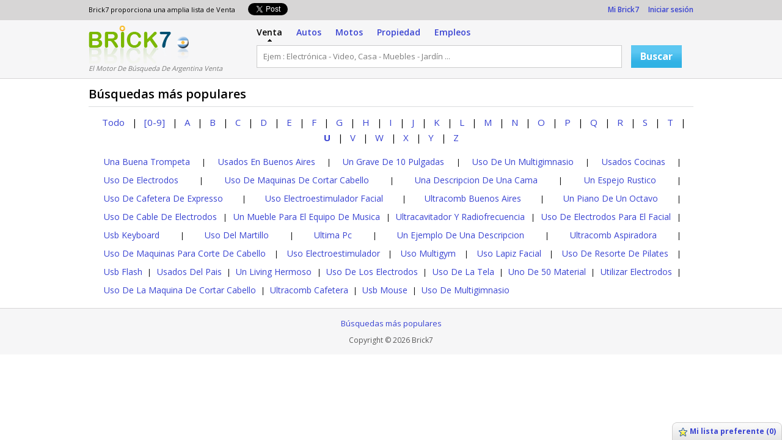

--- FILE ---
content_type: text/html; charset=UTF-8
request_url: http://venta.brick7.com.ar/mostsearches/u
body_size: 14554
content:
<!DOCTYPE html PUBLIC "-//W3C//DTD XHTML 1.0 Transitional//EN" "http://www.w3.org/TR/xhtml1/DTD/xhtml1-transitional.dtd">

<html xmlns="http://www.w3.org/1999/xhtml" dir="ltr" lang="en-US">
<head>
    <meta http-equiv="X-UA-Compatible" content="IE=EmulateIE6"/>
    <meta http-equiv="Content-Type" content="text/html; charset=UTF-8" />
            <title>Brick7 Venta</title>
                <meta name="Description" content="Brick7" />
                            <link type="image/x-icon" href="/favicon.ico" rel="shortcut icon" />
			<link rel="stylesheet" type="text/css" media="screen" href="http://venta.brick7.com.ar/extra/css/style.css?4" />
        <link rel="stylesheet" type="text/css" media="screen" href="http://venta.brick7.com.ar/extra/css/responsive.css?4" />
	            <script language="javascript" type="text/javascript" src="http://ajax.googleapis.com/ajax/libs/jquery/1.7.1/jquery.min.js"></script>
    </head>
<body>
        			<link href='http://fonts.googleapis.com/css?family=Open+Sans:400,600,700,300' rel='stylesheet' type='text/css'>

    
<div id="header">
    <div id="user_options">
        <div class="lsize">
            <div class="fl text11">
                <div class="fl">Brick7 proporciona una amplia lista de Venta&nbsp;&nbsp;</div>
				<div class="fl pt5 pl15"><ul>
                    <li class="fl width125">
        <div id="fb-root"></div>
        
            <script>(function(fd, fs, fid) {
                var js, fjs = fd.getElementsByTagName(fs)[0];
                if (fd.getElementById(fid)) return;
                js = fd.createElement(fs); js.fid = fid;
                js.src = "//connect.facebook.net/"+'es_ES'+"/all.js#xfbml=1";
                fjs.parentNode.insertBefore(js, fjs);
                }(document, 'script', 'facebook-jssdk'));
            </script>
        
        <div class="fb-like" data-send="false" data-layout="button_count" data-width="100" data-show-faces="false"></div>
    </li>

    <li class="fl">
        <a href="https://twitter.com/share" id="id_tweet" class="twitter-share-button" data-lang="" rel="nofollow">Tweet</a>
        <script>
            $("#id_tweet").attr('data-lang','es');
            
                !function(d,s,id){var js,fjs=d.getElementsByTagName(s)[0];if(!d.getElementById(id)){js=d.createElement(s);js.id=id;js.src="//platform.twitter.com/widgets.js";fjs.parentNode.insertBefore(js,fjs);}}(document,"script","twitter-wjs");
            
        </script>
    </li>
</ul>
<div class="clear"></div></div>				<div class="clear"></div>
            </div>
            <div class="fr">
                <a href="http://venta.brick7.com.ar/user/listAdAlert.php" rel="nofollow">Mi Brick7</a>
								    &nbsp;&nbsp;&nbsp;&nbsp;<a href="http://venta.brick7.com.ar/user/login.php" rel="nofollow">Iniciar sesión</a>
                            </div>
            <div class="clear"></div>
        </div>
    </div>
    <div id="inner_header">
        <div class="lsize">
            <div class="logoleft">
                <div class="logo">
                    <a href="http://venta.brick7.com.ar">Logotipo</a>                </div>
                <div class="flag"><a href="http://venta.brick7.com.ar"><img src="http://venta.brick7.com.ar/extra/siteimages/flag_ar.png" alt="Ar" /></a></div>
                <div class="clear"></div>
                <div class="slogan">El Motor De Búsqueda De Argentina Venta</div>
            </div>
            <div class="fl pl15 search_mob">
                <div id="inner_tabs">
                    <a href="http://venta.brick7.com.ar" title="Venta" class="active ml0">Venta</a>
										                                                <a href="http://autos.brick7.com.ar" title="Autos" rel="nofollow">Autos</a>
                    										                                                <a href="http://motos.brick7.com.ar" title="Motos" rel="nofollow">Motos</a>
                    																				                                                <a href="http://casas.brick7.com.ar" title="Propiedad" rel="nofollow">Propiedad</a>
                    										                                                <a href="http://www.brick7.com.ar" title="Empleos" rel="nofollow">Empleos</a>
                    					                </div>
				<div id="inner_search">
                    <form action="" method="post" name="searchFrm" id="search">
                        <input type="hidden" name="searchBox" value="1" />
						<ul>
                            <li>
                                                                <input maxlength="250" name="q" type="text" class="input_box" id="q" value="Ejem : Electrónica - Video, Casa - Muebles - Jardín ..." onfocus="showHideAdList('tricky_link');this.value=='Ejem : Electrónica - Video, Casa - Muebles - Jardín ...' ? this.value='' : this.value" onblur="focusText('','q','Ejem : Electrónica - Video, Casa - Muebles - Jardín ...');" onkeypress="removeWatermark('q');"/>
                            </li>
                            <li class="btn_width">
                                <input class="blue_btn2" type="submit" value="Buscar" onclick="return chkingsearch('', 'Ejem : Electrónica - Video, Casa - Muebles - Jardín ...');" />
                            </li>
                        </ul>
						<div class="clear"></div>
					</form>
                </div>
                <div class="clear"></div>
            </div>
            <div class="clear"></div>
        </div>
    </div>
    
    <div class="top_fix"></div>
		
<div class="lsize">
	<div class="title">
	 <h2>Búsquedas más populares</h2>
	</div>
	<div class="topsearcheschars">
        <a href="http://venta.brick7.com.ar/mostsearches" >Todo</a> |
        <a href="http://venta.brick7.com.ar/mostsearches/0-9" >[0-9]</a> |
		<a href="http://venta.brick7.com.ar/mostsearches/a" >A</a> |
		<a href="http://venta.brick7.com.ar/mostsearches/b" >B</a> |
		<a href="http://venta.brick7.com.ar/mostsearches/c" >C</a> |
		<a href="http://venta.brick7.com.ar/mostsearches/d" >D</a> |
		<a href="http://venta.brick7.com.ar/mostsearches/e" >E</a> |
		<a href="http://venta.brick7.com.ar/mostsearches/f" >F</a> |
		<a href="http://venta.brick7.com.ar/mostsearches/g" >G</a> |
		<a href="http://venta.brick7.com.ar/mostsearches/h" >H</a> |
		<a href="http://venta.brick7.com.ar/mostsearches/i" >I</a> |
		<a href="http://venta.brick7.com.ar/mostsearches/j" >J</a> |
		<a href="http://venta.brick7.com.ar/mostsearches/k" >K</a> |
		<a href="http://venta.brick7.com.ar/mostsearches/l" >L</a> |
		<a href="http://venta.brick7.com.ar/mostsearches/m" >M</a> |
		<a href="http://venta.brick7.com.ar/mostsearches/n" >N</a> |
		<a href="http://venta.brick7.com.ar/mostsearches/o" >O</a> |
		<a href="http://venta.brick7.com.ar/mostsearches/p" >P</a> |
		<a href="http://venta.brick7.com.ar/mostsearches/q" >Q</a> |
		<a href="http://venta.brick7.com.ar/mostsearches/r" >R</a> |
		<a href="http://venta.brick7.com.ar/mostsearches/s" >S</a> |
		<a href="http://venta.brick7.com.ar/mostsearches/t" >T</a> |
		<a href="http://venta.brick7.com.ar/mostsearches/u" class="bold">U</a> |
		<a href="http://venta.brick7.com.ar/mostsearches/v" >V</a> |
		<a href="http://venta.brick7.com.ar/mostsearches/w" >W</a> |
		<a href="http://venta.brick7.com.ar/mostsearches/x" >X</a> |
		<a href="http://venta.brick7.com.ar/mostsearches/y" >Y</a> |
		<a href="http://venta.brick7.com.ar/mostsearches/z" >Z</a>
	</div>
	<div id="wrapper_ads" class="most_search">
		 <p>
        		    		<a href="http://venta.brick7.com.ar/Una+Buena+Trompeta" title="Una Buena Trompeta">Una Buena Trompeta </a>  |					    		<a href="http://venta.brick7.com.ar/Usados+En+Buenos+Aires" title="Usados En Buenos Aires">Usados En Buenos Aires </a>  |					    		<a href="http://venta.brick7.com.ar/Un+Grave+De+10+Pulgadas" title="Un Grave De 10 Pulgadas">Un Grave De 10 Pulgadas </a>  |					    		<a href="http://venta.brick7.com.ar/Uso+De+Un+Multigimnasio" title="Uso De Un Multigimnasio">Uso De Un Multigimnasio </a>  |					    		<a href="http://venta.brick7.com.ar/Usados+Cocinas" title="Usados Cocinas">Usados Cocinas </a>  |					    		<a href="http://venta.brick7.com.ar/Uso+De+Electrodos" title="Uso De Electrodos">Uso De Electrodos </a>  |					    		<a href="http://venta.brick7.com.ar/Uso+De+Maquinas+De+Cortar+Cabello" title="Uso De Maquinas De Cortar Cabello">Uso De Maquinas De Cortar Cabello </a>  |					    		<a href="http://venta.brick7.com.ar/Una+Descripcion+De+Una+Cama" title="Una Descripcion De Una Cama">Una Descripcion De Una Cama </a>  |					    		<a href="http://venta.brick7.com.ar/Un+Espejo+Rustico" title="Un Espejo Rustico">Un Espejo Rustico </a>  |					    		<a href="http://venta.brick7.com.ar/Uso+De+Cafetera+De+Expresso" title="Uso De Cafetera De Expresso">Uso De Cafetera De Expresso </a>  |					    		<a href="http://venta.brick7.com.ar/Uso+Electroestimulador+Facial" title="Uso Electroestimulador Facial">Uso Electroestimulador Facial </a>  |					    		<a href="http://venta.brick7.com.ar/Ultracomb+Buenos+Aires" title="Ultracomb Buenos Aires">Ultracomb Buenos Aires </a>  |					    		<a href="http://venta.brick7.com.ar/Un+Piano+De+Un+Octavo" title="Un Piano De Un Octavo">Un Piano De Un Octavo </a>  |					    		<a href="http://venta.brick7.com.ar/Uso+De+Cable+De+Electrodos" title="Uso De Cable De Electrodos">Uso De Cable De Electrodos </a>  |					    		<a href="http://venta.brick7.com.ar/Un+Mueble+Para+El+Equipo+De+Musica" title="Un Mueble Para El Equipo De Musica">Un Mueble Para El Equipo De Musica </a>  |					    		<a href="http://venta.brick7.com.ar/Ultracavitador+Y+Radiofrecuencia" title="Ultracavitador Y Radiofrecuencia">Ultracavitador Y Radiofrecuencia </a>  |					    		<a href="http://venta.brick7.com.ar/Uso+De+Electrodos+Para+El+Facial" title="Uso De Electrodos Para El Facial">Uso De Electrodos Para El Facial </a>  |					    		<a href="http://venta.brick7.com.ar/Usb+Keyboard" title="Usb Keyboard">Usb Keyboard </a>  |					    		<a href="http://venta.brick7.com.ar/Uso+Del+Martillo" title="Uso Del Martillo">Uso Del Martillo </a>  |					    		<a href="http://venta.brick7.com.ar/Ultima+Pc" title="Ultima Pc">Ultima Pc </a>  |					    		<a href="http://venta.brick7.com.ar/Un+Ejemplo+De+Una+Descripcion" title="Un Ejemplo De Una Descripcion">Un Ejemplo De Una Descripcion </a>  |					    		<a href="http://venta.brick7.com.ar/Ultracomb+Aspiradora" title="Ultracomb Aspiradora">Ultracomb Aspiradora </a>  |					    		<a href="http://venta.brick7.com.ar/Uso+De+Maquinas+Para+Corte+De+Cabello" title="Uso De Maquinas Para Corte De Cabello">Uso De Maquinas Para Corte De Cabello </a>  |					    		<a href="http://venta.brick7.com.ar/Uso+Electroestimulador" title="Uso Electroestimulador">Uso Electroestimulador </a>  |					    		<a href="http://venta.brick7.com.ar/Uso+Multigym" title="Uso Multigym">Uso Multigym </a>  |					    		<a href="http://venta.brick7.com.ar/Uso+Lapiz+Facial" title="Uso Lapiz Facial">Uso Lapiz Facial </a>  |					    		<a href="http://venta.brick7.com.ar/Uso+De+Resorte+De+Pilates" title="Uso De Resorte De Pilates">Uso De Resorte De Pilates </a>  |					    		<a href="http://venta.brick7.com.ar/Usb+Flash" title="Usb Flash">Usb Flash </a>  |					    		<a href="http://venta.brick7.com.ar/Usados+Del+Pais" title="Usados Del Pais">Usados Del Pais </a>  |					    		<a href="http://venta.brick7.com.ar/Un+Living+Hermoso" title="Un Living Hermoso">Un Living Hermoso </a>  |					    		<a href="http://venta.brick7.com.ar/Uso+De+Los+Electrodos" title="Uso De Los Electrodos">Uso De Los Electrodos </a>  |					    		<a href="http://venta.brick7.com.ar/Uso+De+La+Tela" title="Uso De La Tela">Uso De La Tela </a>  |					    		<a href="http://venta.brick7.com.ar/Uno+De+50+Material" title="Uno De 50 Material">Uno De 50 Material </a>  |					    		<a href="http://venta.brick7.com.ar/Utilizar+Electrodos" title="Utilizar Electrodos">Utilizar Electrodos </a>  |					    		<a href="http://venta.brick7.com.ar/Uso+De+La+Maquina+De+Cortar+Cabello" title="Uso De La Maquina De Cortar Cabello">Uso De La Maquina De Cortar Cabello </a>  |					    		<a href="http://venta.brick7.com.ar/Ultracomb+Cafetera" title="Ultracomb Cafetera">Ultracomb Cafetera </a>  |					    		<a href="http://venta.brick7.com.ar/Usb+Mouse" title="Usb Mouse">Usb Mouse </a>  |					    		<a href="http://venta.brick7.com.ar/Uso+De+Multigimnasio" title="Uso De Multigimnasio">Uso De Multigimnasio </a> 						</p>
		</div>

	</div>
	<div id="footer">
    	<a href="http://venta.brick7.com.ar/mostsearches" title="Búsquedas más populares">Búsquedas más populares</a>
    	    	<div class="pt10">Copyright © 2026 Brick7</div>
</div>
<div id="tricky_link" class="tricky_link" style="display:none">&nbsp;</div>
<!-- Start of StatCounter Code for Default Guide -->
                                        			<script type="text/javascript">
                                        			var sc_project=9333240;
                                        			var sc_invisible=1;
                                        			var sc_security="d1549e4e";
                                        			var scJsHost = (("https:" == document.location.protocol) ? "https://secure." : "http://www.");
                                        			document.write("<sc"+"ript type='text/javascript' src='" + scJsHost+ "statcounter.com/counter/counter.js'></"+"script>");
                                        			</script>
                                        			<noscript><div class="statcounter"><a title="web analytics" href="http://statcounter.com/" target="_blank"><img class="statcounter" src="http://c.statcounter.com/9333240/0/d1549e4e/1/" alt="web analytics" /></a></div></noscript>
                                        			<!-- End of StatCounter Code for Default Guide -->

    <script type="text/javascript" src="http://venta.brick7.com.ar/extra/js/lang_ar.js?1"></script>
	<script type="text/javascript" src="http://venta.brick7.com.ar/extra/js/jquery.autocomplete.min.js"></script>
	<script type="text/javascript" src="http://venta.brick7.com.ar/extra/js/javaScript.js?1"></script>

        	    	<div id="OpenWatchList" class="no_underline ">
    		<div>
    			<img src="http://venta.brick7.com.ar/extra/siteimages/star.gif" align="top" class="v_align" alt="star" />
    			<a href="http://venta.brick7.com.ar/user/watchList.php" title="My Watchlist">
    				<b>Mi lista preferente <span id="tot_watchList"> (0) </span> </b>
    			</a>
    		</div>
    	</div>
            </body>
</html>